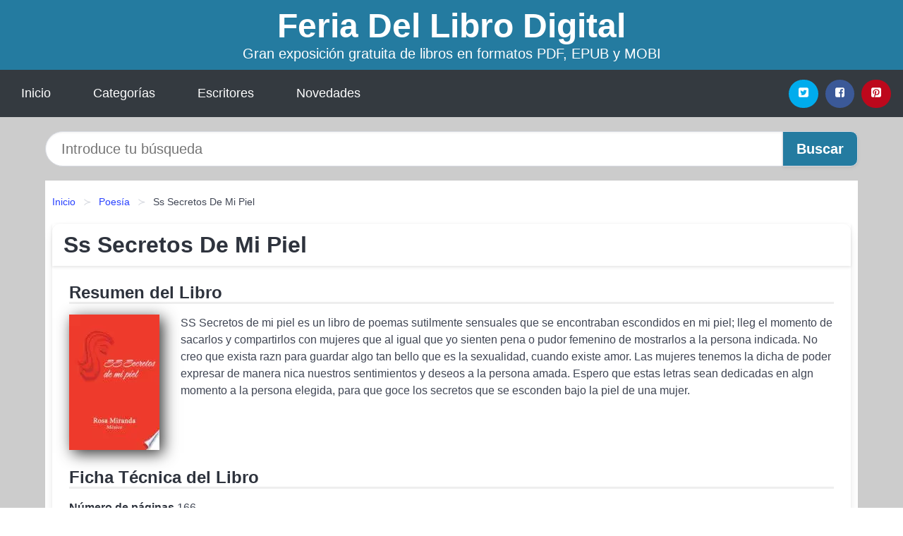

--- FILE ---
content_type: text/html; charset=UTF-8
request_url: https://feriadellibrodigital.es/ss-secretos-de-mi-piel-id-35489.html
body_size: 9556
content:
<!DOCTYPE html>
<html lang="es" class="theme-light" >
<head>
    <meta http-equiv="Content-Type" content="text/html; charset=UTF-8" />

<title>Descargar el Libro Ss Secretos De Mi Piel</title>

<meta http-equiv="X-UA-Compatible" content="IE=edge" />
<meta name="viewport" content="width=device-width,initial-scale=1" />

    <meta name="robots" content="follow, index, max-snippet:-1, max-image-preview:large, max-video-preview:-1" />
    

<meta name="description" content="Descargar el Libro Ss Secretos De Mi Piel - SS Secretos de mi piel es un libro de poemas sutilmente sensuales que se encontraban escondidos en..." />
<meta name="keywords" content="feria, mobi, pdf, epub, libros, ebooks, descargar, literatura" />
<link rel="canonical" href="https://feriadellibrodigital.es/ss-secretos-de-mi-piel-id-35489.html" />
<link rel="icon" type="image/x-icon" href="/favicon.ico" />

<link rel="alternate" type="application/rss+xml" href="https://feriadellibrodigital.es/feed.xml" />

<link rel="stylesheet" href="/css/my-3.css?v=141" type="text/css" media="all" />

    <meta name="thumbnail" content="https://cdn1.feriadellibrodigital.es/images/libro/ss-secretos-de-mi-piel-id-QJTcDgAAQBAJ.jpg" />
    <meta name="twitter:card" content="summary_large_image" />
    <meta property="og:url" content="https://feriadellibrodigital.es/ss-secretos-de-mi-piel-id-35489.html" />
    <meta property="og:site_name" content="feriadellibrodigital.es" />
    <meta property="og:locale" content="es_ES" />
    <meta property="og:type" content="article" />
    <meta property="og:title" content="Descargar el Libro Ss Secretos De Mi Piel" />
    <meta property="og:description" content="Descargar el Libro Ss Secretos De Mi Piel   SS Secretos de mi piel es un libro de poemas sutilmente sensuales que se encontraban escondidos en..." />
    <meta property="og:image" content="https://cdn1.feriadellibrodigital.es/images/libro/ss-secretos-de-mi-piel-id-QJTcDgAAQBAJ.jpg" />
    <meta property="og:image:secure_url" content="https://cdn1.feriadellibrodigital.es/images/libro/ss-secretos-de-mi-piel-id-QJTcDgAAQBAJ.jpg" />


    <script type="application/ld+json">
            {
    "@context": "http:\/\/schema.org",
    "@type": "Book",
    "@id": "https:\/\/feriadellibrodigital.es\/ss-secretos-de-mi-piel-id-35489.html",
    "name": "Ss Secretos De Mi Piel",
    "description": "SS Secretos de mi piel es un libro de poemas sutilmente sensuales que se encontraban escondidos en mi piel; lleg el momento de sacarlos y compartirlos con mujeres que al igual que yo sienten pena o pudor femenino de mostrarlos a la persona indicada. No creo que exista razn para guardar algo tan bello que es la sexualidad, cuando existe amor. Las mujeres tenemos la dicha de poder expresar de manera nica nuestros sentimientos y deseos a la persona amada. Espero que estas letras sean dedicadas en algn momento a la persona elegida, para que goce los secretos que se esconden bajo la piel de una mujer.",
    "url": "https:\/\/feriadellibrodigital.es\/ss-secretos-de-mi-piel-id-35489.html",
    "inLanguage": "es",
    "genre": "Poes\u00eda",
    "author": [
        {
            "@type": "Person",
            "name": "Rosa Miranda"
        }
    ],
    "isbn": "9781506520131",
    "image": "https:\/\/cdn1.feriadellibrodigital.es\/images\/libro\/ss-secretos-de-mi-piel-id-QJTcDgAAQBAJ.jpg",
    "aggregateRating": {
        "@type": "AggregateRating",
        "ratingCount": 85,
        "ratingValue": "3.1"
    }
}    </script>

    </head>

<body>


    <header class="hero is-mobile is-primary is-fullwidth" id="myheader">
        <div class="hero-body">
      <p class="title is-1"><a title="Descargar Libros" href="/">Feria Del Libro Digital</a></p>
      <p class="subtitle">Gran exposición gratuita de libros en formatos PDF, EPUB y MOBI</p>
</div>

<nav class="navbar is-transparent mymenu">

    <input class="menu-btn" type="checkbox" id="menu-btn" />
    
    <label class="menu-icon" for="menu-btn"><span class="navicon"></span></label>

    <ul class="navbar-start menu">
        <li><a title="Inicio" href="/"> Inicio </a> </li>
        <li><a title="Listado de Temáticas" href="https://feriadellibrodigital.es/categorias.html"> Categorías </a> </li>
        <li><a title="Listado de Autores" href="https://feriadellibrodigital.es/autores.html"> Escritores </a> </li>
        <li><a title="Novedades" href="https://feriadellibrodigital.es/novedades.html"> Novedades </a></li>
    </ul>

    
    <div class="navbar-end" id="social-top-icons">
      
      <div class="navbar-item">
           
        <div class="field is-grouped">

            <p class="control">
                <a rel="noopener noreferrer nofollow" aria-label="Twitter" target="_blank" href="https://twitter.com/home?status=Ebook+https%3A%2F%2Fferiadellibrodigital.es%2Fss-secretos-de-mi-piel-id-35489.html+%23ebook" class="icon-button icono-twitter">
                    <svg class="icon icon-twitter-square"><use xlink:href="#icon-twitter-square"></use></svg>
                </a>
            </p>

            <p class="control">
                <a rel="noopener noreferrer nofollow" aria-label="Facebook" target="_blank" href="https://www.facebook.com/sharer/sharer.php?u=https%3A%2F%2Fferiadellibrodigital.es%2Fss-secretos-de-mi-piel-id-35489.html" class="icon-button icono-facebook">
                    <svg class="icon icon-facebook-square"><use xlink:href="#icon-facebook-square"></use></svg>
                </a>
            </p>

            <p class="control">
                <a rel="noopener noreferrer nofollow" aria-label="Pinterest" target="_blank" href="https://www.pinterest.com/pin/create/button/?url=https%3A%2F%2Fferiadellibrodigital.es%2Fss-secretos-de-mi-piel-id-35489.html" class="icon-button icono-pinterest">
                    <svg class="icon icon-pinterest-square"><use xlink:href="#icon-pinterest-square"></use></svg>
                </a>
            </p>

        </div>
      </div>
    </div>

</nav>        
    </header>

    <div class="container is-fullwidth" id="form-buscar">

    <form action="/buscar.html" role="search" rel="nofollow" method="POST" >

        <div class="field has-addons">

            <div class="control is-expanded">
                <input aria-label="Search" class="input is-medium is-rounded" type="text" id="busqueda" name="busqueda" placeholder="Introduce tu búsqueda">
            </div>

            <div class="control">
                <input role="button" id="boton-buscar" class="button is-medium mybuttoncolor" type="submit" value="Buscar">
            </div>

        </div>

    </form>

</div>

    <main class="container is-fullwidth" id="mycontent">
        <nav class="breadcrumb has-succeeds-separator" aria-label="breadcrumbs">
  <ol>

           
                    <li><a title="Inicio" href="/">Inicio</a></li>
        

           
                    <li><a title="Poesía" href="https://feriadellibrodigital.es/categoria/poesia.html">Poesía</a></li>
        

           
                    <li aria-current="page" class="is-active"><span>Ss Secretos De Mi Piel</span></li>
        

    
    </ol>
</nav>
<article class="card mybookcard">

    <header class="card-header">
        <h1 class="card-header-title title is-3">Ss Secretos De Mi Piel</h1>
    </header>

    <div class="card-content">

        <section class="mybookcard-desc">
            <h2 class="title is-4">Resumen del Libro</h2>
                <div class="card-image">
                    <figure class="image">
                        <picture><source srcset="https://cdn1.feriadellibrodigital.es/images/libro/ss-secretos-de-mi-piel-id-QJTcDgAAQBAJ.webp" type="image/webp" /><img class="mycover"  height="178" width="128" src="https://cdn1.feriadellibrodigital.es/images/libro/ss-secretos-de-mi-piel-id-QJTcDgAAQBAJ.jpg" alt="Libro Ss Secretos De Mi Piel"/></picture>                    </figure>
                </div>

                <p>
                    SS Secretos de mi piel es un libro de poemas sutilmente sensuales que se encontraban escondidos en mi piel; lleg el momento de sacarlos y compartirlos con mujeres que al igual que yo sienten pena o pudor femenino de mostrarlos a la persona indicada. No creo que exista razn para guardar algo tan bello que es la sexualidad, cuando existe amor. Las mujeres tenemos la dicha de poder expresar de manera nica nuestros sentimientos y deseos a la persona amada. Espero que estas letras sean dedicadas en algn momento a la persona elegida, para que goce los secretos que se esconden bajo la piel de una mujer.                     
                </p>
        </section>

        <section>

            <h2 class="title is-4">Ficha Técnica del Libro</h2>

                

                        <p>
                <span><strong>Número de páginas</strong> </span>166            </p>
            
            <h3 class="title is-6">
                Autor:
            </h3>
            
            <ul id="myfichabook-autores">
                                    <li>
                        <a href="https://feriadellibrodigital.es/autor/rosa-miranda.html" title="Descargar libros de Rosa Miranda" >Rosa Miranda</a>                    </li>
                            </ul>

            <h3 class="title is-6">
                Categoría: 
            </h3>

            <ul id="myfichabook-categorias">
                                    <li>
                        <a href="https://feriadellibrodigital.es/categoria/poesia.html" title="Más libros de  Poesía" > Poesía</a>                    </li>
                            </ul>

            <h3 class="title is-6">
                Formatos Disponibles: 
            </h3>
            <p>
                PDF, EPUB, MOBI
                
            </p>
        </section>

        <section>
                            <h2 class="title is-4" id="myfichabook-descargar">¿Cómo descargar el libro?</h2>
            
            
            <div class="mybuttons">
                <a class="button is-medium mybuttoncolor" title="Ss Secretos De Mi Piel"  href="javascript:myopen('QJTcDgAAQBAJ',1,'Ss+Secretos+De+Mi+Piel')" >
                    <svg class="icon icon-arrow-right"><use xlink:href="#icon-arrow-right"></use></svg>
                    Opciones de Descarga                    <svg class="icon icon-arrow-left"><use xlink:href="#icon-arrow-left"></use></svg>
                </a>
            </div>
        </section>

            <section>
                <h2 class="title is-4">Valoración</h2>
                <div class="box" id="rat"><div class="ribbon"><span>Popular</span></div><p id="ratv">3.1</p><p id="cratv">85 Valoraciones Totales</p><div id="rateYo"><span><svg class="myicon myicon-star star-nochecked "><use xlink:href="#mystar"></use></svg></span><span><svg class="myicon myicon-star star-nochecked "><use xlink:href="#mystar"></use></svg></span><span><svg class="myicon myicon-star star-nochecked "><use xlink:href="#mystar"></use></svg></span><span><svg class="myicon myicon-star-half-empty star-checked "><use xlink:href="#mystar-half"></use></svg></span><span><svg class="myicon myicon-star-o star-checked "><use xlink:href="#icon-star-o"></use></svg></span><br/></div></div>            </section>
    </div>


    <footer>

        <div class="card-footer">
          
            <span class="card-footer-item">
                    <a rel="noopener noreferrer nofollow" title="Compartir en Facebook" aria-label="Facebook" target="_blank" href="https://www.facebook.com/sharer/sharer.php?u=https%3A%2F%2Fferiadellibrodigital.es%2Fss-secretos-de-mi-piel-id-35489.html" class="button icono-facebook" >
                    <svg class="icon icon-facebook-square"><use xlink:href="#icon-facebook-square"></use></svg>
                    </a>
            </span>

            <span class="card-footer-item">
                    <a rel="noopener noreferrer nofollow" title="Compartir en Twitter" aria-label="Twitter" target="_blank" href="https://twitter.com/home?status=Ebook+https%3A%2F%2Fferiadellibrodigital.es%2Fss-secretos-de-mi-piel-id-35489.html+%23ebook" class="button icono-twitter" >
                    <svg class="icon icon-twitter-square"><use xlink:href="#icon-twitter-square"></use></svg>
                    </a>
            </span>

            <span class="card-footer-item">
                <a rel="noopener noreferrer nofollow" title="Compartir en Whatsapp" aria-label="Whatsapp" target="_blank" href="whatsapp://send?text=https%3A%2F%2Fferiadellibrodigital.es%2Fss-secretos-de-mi-piel-id-35489.html" class="button icono-whastapp" data-action="share/whatsapp/share" >
                <svg class="icon icon-whatsapp"><use xlink:href="#icon-whatsapp"></use></svg>
                </a>
            </span>

            <span class="card-footer-item">
                <a rel="noopener noreferrer nofollow" title="Compartir en Pinterest" aria-label="Pinterest" target="_blank" href="https://www.pinterest.com/pin/create/button/?url=https%3A%2F%2Fferiadellibrodigital.es%2Fss-secretos-de-mi-piel-id-35489.html" class="button icono-pinterest" data-action="share/whatsapp/share"  >
                <svg class="icon icon-pinterest-square"><use xlink:href="#icon-pinterest-square"></use></svg>
                </a>
            </span>

        </div>

    </footer>

</article>

    
            <section class="is-mobile is-multiline is-centered">

    <h2 class="title is-4">
        Otros ebooks de Rosa Miranda    </h2>

    
        <article class="card mybookcard">

            <header class="card-header">
                <h3 class="card-header-title">
                    <a class="is-link" title="TOTALMENTE ROSA..." href="https://feriadellibrodigital.es/totalmente-rosa-id-199597.html">
                        TOTALMENTE ROSA...                          
                    </a>
                </h3>
            </header>

            <div class="card-content">

                <div class="card-image">

                    <figure class="image">
                        <picture><source srcset="https://cdn1.feriadellibrodigital.es/images/libro/totalmente-rosa-id-StPhEAAAQBAJ.webp" type="image/webp" /><img class="mycover" loading="lazy"  height="178" width="128" src="https://cdn1.feriadellibrodigital.es/images/libro/totalmente-rosa-id-StPhEAAAQBAJ.jpg" alt="Libro TOTALMENTE ROSA..."/></picture>                    </figure>

                </div>

                <p>
                    Rosa Miranda. Nacid en H Caborca Sonora Mexico. Es una mujer amante de las letras desde su infancia y hoy plasma en Totalmente Rosa, versos y letras que nos hablan del sentir de una persona enamorada, mostrándonos algo de su interior donde reside el entimiento más bello que la impulsa a escribir: El amor! En esta obra nos muestra sentires que nos llevan a conocer a fondo a una Rosa Miranda totalmente enamorada de la vida, de Dios, de su familia y de su prójimo! Esperando que sus letras lleguen al corazón de quien las disfrute y se identifique con el sentimiento con el que están escritas!                     
                </p>

            </div>

            <footer style="clear:both" class="card-footer">

                <div class="card-footer-item">
                        <a class="button is-medium mybuttoncolor" title="TOTALMENTE ROSA..." href="https://feriadellibrodigital.es/totalmente-rosa-id-199597.html" >
                             Ver Libro                        </a>
                </div>

            </footer>

        </article>

    
</section>
        
            <section class="is-mobile is-multiline is-centered">

    <h2 class="title is-4">
    Otros libros relacionados de Poesía    </h2>

    
        <article class="card mybookcard">

            <header class="card-header">
                <h3 class="card-header-title">
                    <a class="is-link" title="Mares pícaros y dulces" href="https://feriadellibrodigital.es/mares-picaros-y-dulces-id-201925.html">
                        Mares pícaros y dulces                          
                    </a>
                </h3>
            </header>

            <div class="card-content">

                <div class="card-image">

                    <figure class="image">
                        <picture><source srcset="https://cdn1.feriadellibrodigital.es/images/libro/mares-picaros-y-dulces-id-2CldEAAAQBAJ.webp" type="image/webp" /><img class="mycover" loading="lazy"  height="178" width="128" src="https://cdn1.feriadellibrodigital.es/images/libro/mares-picaros-y-dulces-id-2CldEAAAQBAJ.jpg" alt="Libro Mares pícaros y dulces"/></picture>                    </figure>

                </div>

                <p>
                    La luna se oculta, tímida Pesarosa, pero indómita En un mar de nubes grises Y el azul de la concordia. Es testigo cruel, frívolo y atacante Roza siempre tu semblante Y arrebata tu perfume. [...] Morir de frío. La luna está brillante y descarada Desde que te has ido; Solo quiero volver a verte. Cualquiera no cambia el curso de los acontecimientos. Ni provoca de nuevo la necesidad de escribir versos. Solo pretendo dejar por escrito la insistencia espontánea del alma cuando Cupido ha clavado su flecha y él está demasiado lejos. En el fondo, estas páginas son solamente para ti.                     
                </p>

            </div>

            <footer style="clear:both" class="card-footer">

                <div class="card-footer-item">
                        <a class="button is-medium mybuttoncolor" title="Mares pícaros y dulces" href="https://feriadellibrodigital.es/mares-picaros-y-dulces-id-201925.html" >
                             Ver Libro                        </a>
                </div>

            </footer>

        </article>

    
        <article class="card mybookcard">

            <header class="card-header">
                <h3 class="card-header-title">
                    <a class="is-link" title="Amor En Desamor" href="https://feriadellibrodigital.es/amor-en-desamor-id-92502.html">
                        Amor En Desamor                          
                    </a>
                </h3>
            </header>

            <div class="card-content">

                <div class="card-image">

                    <figure class="image">
                        <picture><source srcset="https://cdn1.feriadellibrodigital.es/images/libro/amor-en-desamor-id-4wEDDAAAQBAJ.webp" type="image/webp" /><img class="mycover" loading="lazy"  height="178" width="128" src="https://cdn1.feriadellibrodigital.es/images/libro/amor-en-desamor-id-4wEDDAAAQBAJ.jpg" alt="Libro Amor En Desamor"/></picture>                    </figure>

                </div>

                <p>
                    Cuando el amor se acaba, no es que haya muerto, el amor no muere, solamente cambia de domicilio, esto es difícil de manejar porque generalmente pesa más en el ánimo de uno de los dos involucrados, empezando a vivir así el “amor en desamor”. El amor es un sentimiento que se debe cultivar día tras día, es una labor de ambos, es lo que se está sembrando con la ilusión de que sea para siempre, si esto no se logra, debemos ser maduros y entender que lo mejor es mantener una buena relación para no perjudicar a nuestros hijos y vivir en paz aún en el desamor. Por tanto, les invito a...                     
                </p>

            </div>

            <footer style="clear:both" class="card-footer">

                <div class="card-footer-item">
                        <a class="button is-medium mybuttoncolor" title="Amor En Desamor" href="https://feriadellibrodigital.es/amor-en-desamor-id-92502.html" >
                             Ver Libro                        </a>
                </div>

            </footer>

        </article>

    
        <article class="card mybookcard">

            <header class="card-header">
                <h3 class="card-header-title">
                    <a class="is-link" title="Diez poemas universales" href="https://feriadellibrodigital.es/diez-poemas-universales-id-96655.html">
                        Diez poemas universales                          
                    </a>
                </h3>
            </header>

            <div class="card-content">

                <div class="card-image">

                    <figure class="image">
                        <picture><source srcset="https://cdn1.feriadellibrodigital.es/images/libro/diez-poemas-universales-id-lR7JAgAAQBAJ.webp" type="image/webp" /><img class="mycover" loading="lazy"  height="178" width="128" src="https://cdn1.feriadellibrodigital.es/images/libro/diez-poemas-universales-id-lR7JAgAAQBAJ.jpg" alt="Libro Diez poemas universales"/></picture>                    </figure>

                </div>

                <p>
                    Durante los últimos años, el Servicio Lingüístico de la URV, en el marco de las actividades de acogida lingüística y cultural del estudiantado internacional, ha realizado, coincidiendo con la celebración del Día de Sant Jordi, una lectura de poemas en las lenguas de origen de los estudiantes de intercambio. El éxito de la actividad, unido a la posibilidad de ampliar su alcance, nos ha llevado a publicar Diez poemas universales. Estos poemas, pertenecientes a diez lenguas distintas y traducidos al español, son una muestra del multilingüismo presente en nuestra sociedad y, muy...                     
                </p>

            </div>

            <footer style="clear:both" class="card-footer">

                <div class="card-footer-item">
                        <a class="button is-medium mybuttoncolor" title="Diez poemas universales" href="https://feriadellibrodigital.es/diez-poemas-universales-id-96655.html" >
                             Ver Libro                        </a>
                </div>

            </footer>

        </article>

    
        <article class="card mybookcard">

            <header class="card-header">
                <h3 class="card-header-title">
                    <a class="is-link" title="En los prados sembrados de ojos" href="https://feriadellibrodigital.es/en-los-prados-sembrados-de-ojos-id-111495.html">
                        En los prados sembrados de ojos                          
                    </a>
                </h3>
            </header>

            <div class="card-content">

                <div class="card-image">

                    <figure class="image">
                        <picture><source srcset="https://cdn1.feriadellibrodigital.es/images/libro/en-los-prados-sembrados-de-ojos-id-opL5DwAAQBAJ.webp" type="image/webp" /><img class="mycover" loading="lazy"  height="178" width="128" src="https://cdn1.feriadellibrodigital.es/images/libro/en-los-prados-sembrados-de-ojos-id-opL5DwAAQBAJ.jpg" alt="Libro En los prados sembrados de ojos"/></picture>                    </figure>

                </div>

                <p>
                    Dos son las coordenadas que fijan la poética de Antonio Colinas. La primera es la de su diálogo continuo del origen con el sentido de universalidad. La segunda sería la de su voz personal, a la que ha sido fiel a lo largo de cincuenta años y en la que mucho pesan la emoción, la intensidad, la pureza formal, el sentido órfico de la misma, a la vez que un afán de fundir el sentir con el pensar. Manteniéndose dichas constantes, En los prados sembrados de ojos hay voces, mensajes nuevos, que responden a otros afanes de Antonio Colinas como es el de su fidelidad a los símbolos ;muy...                     
                </p>

            </div>

            <footer style="clear:both" class="card-footer">

                <div class="card-footer-item">
                        <a class="button is-medium mybuttoncolor" title="En los prados sembrados de ojos" href="https://feriadellibrodigital.es/en-los-prados-sembrados-de-ojos-id-111495.html" >
                             Ver Libro                        </a>
                </div>

            </footer>

        </article>

    
</section>
        
    <section class="panel mibox1">

    <h2 class="panel-heading is-success">
        Novedades Literarias    </h2>

    <div class="columns is-multiline ">

    <br/>
    <br/>
    
    

        <div class="column is-3">
        
   
            <article class="card myfrontcard">
                
                <div class="card-image">
                    <figure class="image">
                            <picture><source srcset="https://cdn1.feriadellibrodigital.es/images/libro/mas-fuerte-que-nunca-id-H6o7BgAAQBAJ.webp" type="image/webp" /><img class="mycover" loading="lazy"  height="178" width="128" src="https://cdn1.feriadellibrodigital.es/images/libro/mas-fuerte-que-nunca-id-H6o7BgAAQBAJ.jpg" alt="Libro Más fuerte que nunca"/></picture>                    </figure>
                </div>

                <div class="card-content">
                    <h3>
                        <a href="https://feriadellibrodigital.es/mas-fuerte-que-nunca-id-95.html">
                            Más fuerte que nunca (Carolyn Davidson)
                        </a>
                    </h3>
                </div>

            </article>

        </div>

    

        <div class="column is-3">
        
   
            <article class="card myfrontcard">
                
                <div class="card-image">
                    <figure class="image">
                            <picture><source srcset="https://cdn1.feriadellibrodigital.es/images/libro/el-derecho-a-la-salud-electronica-id-dYiEDwAAQBAJ.webp" type="image/webp" /><img class="mycover" loading="lazy"  height="178" width="128" src="https://cdn1.feriadellibrodigital.es/images/libro/el-derecho-a-la-salud-electronica-id-dYiEDwAAQBAJ.jpg" alt="Libro El derecho a la salud electrónica"/></picture>                    </figure>
                </div>

                <div class="card-content">
                    <h3>
                        <a href="https://feriadellibrodigital.es/el-derecho-a-la-salud-electronica-id-128.html">
                            El derecho a la salud electrónica (Juan Alejandro Martínez Navarro)
                        </a>
                    </h3>
                </div>

            </article>

        </div>

    

        <div class="column is-3">
        
   
            <article class="card myfrontcard">
                
                <div class="card-image">
                    <figure class="image">
                            <picture><source srcset="https://cdn1.feriadellibrodigital.es/images/libro/pep-guardiola-la-metamorfosis-edicion-corner-10o-aniversario-id-7hGEzgEACAAJ.webp" type="image/webp" /><img class="mycover" loading="lazy"  height="178" width="128" src="https://cdn1.feriadellibrodigital.es/images/libro/pep-guardiola-la-metamorfosis-edicion-corner-10o-aniversario-id-7hGEzgEACAAJ.jpg" alt="Libro Pep Guardiola. La Metamorfosis. Edicion Corner 10o Aniversario"/></picture>                    </figure>
                </div>

                <div class="card-content">
                    <h3>
                        <a href="https://feriadellibrodigital.es/pep-guardiola-la-metamorfosis-edicion-corner-10o-aniversario-id-59.html">
                            Pep Guardiola. La Metamorfosis. Edicion Corner 10o Aniversario (Marti Perarnau)
                        </a>
                    </h3>
                </div>

            </article>

        </div>

    

        <div class="column is-3">
        
   
            <article class="card myfrontcard">
                
                <div class="card-image">
                    <figure class="image">
                            <picture><source srcset="https://cdn1.feriadellibrodigital.es/images/libro/los-numeros-de-la-felicidad-en-dos-perues-id-guskEAAAQBAJ.webp" type="image/webp" /><img class="mycover" loading="lazy"  height="178" width="128" src="https://cdn1.feriadellibrodigital.es/images/libro/los-numeros-de-la-felicidad-en-dos-perues-id-guskEAAAQBAJ.jpg" alt="Libro Los números de la felicidad en dos Perúes"/></picture>                    </figure>
                </div>

                <div class="card-content">
                    <h3>
                        <a href="https://feriadellibrodigital.es/los-numeros-de-la-felicidad-en-dos-perues-id-117.html">
                            Los números de la felicidad en dos Perúes (Enrique Vásquez H.)
                        </a>
                    </h3>
                </div>

            </article>

        </div>

        </div>

    <br/>

</section>
    
    
<br/>

<section class="panel mibox1">

    <h3 class="panel-heading is-success">
        Últimas Búsquedas
    </h3>

    <div class="panel-block">

        <ul>
                
                    
                    <li>
                        <a href="https://feriadellibrodigital.es/buscar.html?busqueda=RAIMON+SAMS%C3%93" title="RAIMON SAMSÓ">
                            RAIMON SAMSÓ                        </a>
                    </li>

                
                    
                    <li>
                        <a href="https://feriadellibrodigital.es/buscar.html?busqueda=zorro+blanco" title="zorro blanco">
                            zorro blanco                        </a>
                    </li>

                
                    
                    <li>
                        <a href="https://feriadellibrodigital.es/buscar.html?busqueda=Agatha+Christie" title="Agatha Christie">
                            Agatha Christie                        </a>
                    </li>

                
                    
                    <li>
                        <a href="https://feriadellibrodigital.es/buscar.html?busqueda=el+susurro+del+fuego" title="el susurro del fuego">
                            el susurro del fuego                        </a>
                    </li>

                
                    
                    <li>
                        <a href="https://feriadellibrodigital.es/buscar.html?busqueda=historias+encadenadas+de+Buenos+Aires+de+Zigiotto" title="historias encadenadas de Buenos Aires de Zigiotto">
                            historias encadenadas de Buenos Aires de Zigiotto                        </a>
                    </li>

                
                    
                    <li>
                        <a href="https://feriadellibrodigital.es/buscar.html?busqueda=lonely+planet" title="lonely planet">
                            lonely planet                        </a>
                    </li>

                        </ul>

    </div>
    
</section>



    
<br/>

<section class="panel mibox1">

    <h3 class="panel-heading is-success">
        Categorías Destacadas    </h3>

    <div class="panel-block">

        <ul>
                
                    
                    <li>
                        <a href="https://feriadellibrodigital.es/categoria/ficcion.html" title="Libros de Ficción">
                            Ficción                        </a>
                    </li>

                
                    
                    <li>
                        <a href="https://feriadellibrodigital.es/categoria/educacion.html" title="Libros de Educación">
                            Educación                        </a>
                    </li>

                
                    
                    <li>
                        <a href="https://feriadellibrodigital.es/categoria/juvenil-ficcion.html" title="Libros de Juvenil Ficción">
                            Juvenil Ficción                        </a>
                    </li>

                
                    
                    <li>
                        <a href="https://feriadellibrodigital.es/categoria/economia-y-negocios.html" title="Libros de Economía y Negocios">
                            Economía y Negocios                        </a>
                    </li>

                
                    
                    <li>
                        <a href="https://feriadellibrodigital.es/categoria/religion.html" title="Libros de Religión">
                            Religión                        </a>
                    </li>

                
                    
                    <li>
                        <a href="https://feriadellibrodigital.es/categoria/historia.html" title="Libros de Historia">
                            Historia                        </a>
                    </li>

                
                    
                    <li>
                        <a href="https://feriadellibrodigital.es/categoria/arte.html" title="Libros de Arte">
                            Arte                        </a>
                    </li>

                
                    
                    <li>
                        <a href="https://feriadellibrodigital.es/categoria/juvenil-no-ficcion.html" title="Libros de Juvenil No Ficción">
                            Juvenil No Ficción                        </a>
                    </li>

                
                    
                    <li>
                        <a href="https://feriadellibrodigital.es/categoria/ciencias-sociales.html" title="Libros de Ciencias Sociales">
                            Ciencias Sociales                        </a>
                    </li>

                
                    
                    <li>
                        <a href="https://feriadellibrodigital.es/categoria/salud.html" title="Libros de Salud">
                            Salud                        </a>
                    </li>

                        </ul>

    </div>
    
</section>

    
        <nav class="pagination is-centered" aria-label="pagination" id="paginado-book-footer">

                            <a class="pagination-previous" title="Punto ciego (Edición mexicana)" href="https://feriadellibrodigital.es/punto-ciego-edicion-mexicana-id-41379.html">
                    <svg class="icon-arrow-left"><use xlink:href="#icon-arrow-left"></use></svg>
                    Libro Anterior
                </a>
            
                            <a class="pagination-next" title="Momentos clave" href="https://feriadellibrodigital.es/momentos-clave-id-42086.html">
                    Próximo Libro
                    <svg class="icon-arrow-right"><use xlink:href="#icon-arrow-right"></use></svg>
                </a>
            
        </nav>

    


        
    </main>

    <footer class="footer">

        <div class="container has-text-centered">
            <p>
                <strong>@2025 Feria del Libro Digital</strong> |  <a title="Privacidad" rel="nofollow" class="is-link" href="/privacidad.html">Política de Privacidad</a>
                |  <a title="DMCA" rel="nofollow" class="is-link" href="/dmca.html">DMCA</a>
            </p>
        </div>
        
    </footer>

    <script>
        function myopen(id, hasthumbnail , title )
{
    var myid = id;

    var myhasthumbnail = hasthumbnail;

    var mytitle = title;

    var formData = "ID="+myid+"&TITLE="+mytitle+"&HASTHUMBNAIL="+myhasthumbnail;

    var r = new XMLHttpRequest();

    r.open("POST", "/ebook-download.html", true);
    r.setRequestHeader('Content-type', 'application/x-www-form-urlencoded');

    r.onreadystatechange = function () 
    {
        document.getElementById("mypopup").className = "modal is-active";

        if (r.readyState != 4 || r.status != 200) 
        {
            document.getElementById("mymodal-content").innerHTML = "Error";
            return;
        }
        else
        {
            document.getElementById("mymodal-content").innerHTML = r.responseText;
            
        }
    };

    r.send(formData);
}

function myclose()
{
    document.getElementById("mymodal-content").innerHTML = "";

    document.getElementById("mypopup").className = "modal";
}
    </script>

    <svg xmlns="http://www.w3.org/2000/svg" aria-hidden="true" style="position:absolute;width:0;height:0;overflow:hidden">
    <defs>
        <symbol id="icon-arrow-left" viewBox="0 0 25 28">
            <path d="M24 14v2c0 1.062-.703 2-1.828 2h-11l4.578 4.594a1.96 1.96 0 0 1 0 2.812l-1.172 1.188c-.359.359-.875.578-1.406.578s-1.047-.219-1.422-.578L1.578 16.407C1.219 16.048 1 15.532 1 15.001s.219-1.047.578-1.422L11.75 3.423c.375-.375.891-.594 1.422-.594s1.031.219 1.406.594l1.172 1.156c.375.375.594.891.594 1.422s-.219 1.047-.594 1.422l-4.578 4.578h11c1.125 0 1.828.938 1.828 2z"/>
        </symbol>
        <symbol id="icon-arrow-right" viewBox="0 0 23 28">
            <path d="M23 15a2.01 2.01 0 0 1-.578 1.422L12.25 26.594c-.375.359-.891.578-1.422.578s-1.031-.219-1.406-.578L8.25 25.422c-.375-.375-.594-.891-.594-1.422s.219-1.047.594-1.422L12.828 18h-11C.703 18 0 17.062 0 16v-2c0-1.062.703-2 1.828-2h11L8.25 7.406a1.96 1.96 0 0 1 0-2.812l1.172-1.172c.375-.375.875-.594 1.406-.594s1.047.219 1.422.594l10.172 10.172c.375.359.578.875.578 1.406z"/>
        </symbol>
        <symbol id="icon-twitter-square" viewBox="0 0 24 28">
            <path d="M20 9.531a6.887 6.887 0 0 1-1.891.531 3.313 3.313 0 0 0 1.453-1.828 6.547 6.547 0 0 1-2.094.797A3.253 3.253 0 0 0 15.077 8a3.28 3.28 0 0 0-3.281 3.281c0 .25.016.516.078.75a9.324 9.324 0 0 1-6.781-3.437 3.33 3.33 0 0 0-.453 1.656c0 1.141.531 2.141 1.422 2.734-.547-.016-1.062-.172-1.563-.406v.031c0 1.594 1.203 2.922 2.703 3.219-.281.078-.5.125-.797.125-.203 0-.406-.031-.609-.063a3.3 3.3 0 0 0 3.063 2.281A6.607 6.607 0 0 1 4 19.53a9.351 9.351 0 0 0 5.031 1.469c6.031 0 9.344-5 9.344-9.344 0-.141 0-.281-.016-.422A6.31 6.31 0 0 0 20 9.53zM24 6.5v15c0 2.484-2.016 4.5-4.5 4.5h-15A4.502 4.502 0 0 1 0 21.5v-15C0 4.016 2.016 2 4.5 2h15C21.984 2 24 4.016 24 6.5z"/>
        </symbol>
        <symbol id="icon-facebook-square" viewBox="0 0 24 28">
            <path d="M19.5 2C21.984 2 24 4.016 24 6.5v15c0 2.484-2.016 4.5-4.5 4.5h-2.938v-9.297h3.109l.469-3.625h-3.578v-2.312c0-1.047.281-1.75 1.797-1.75L20.265 9V5.766c-.328-.047-1.469-.141-2.781-.141-2.766 0-4.672 1.687-4.672 4.781v2.672H9.687v3.625h3.125V26H4.499a4.502 4.502 0 0 1-4.5-4.5v-15c0-2.484 2.016-4.5 4.5-4.5h15z"/>
        </symbol>
        <symbol id="icon-twitter" viewBox="0 0 26 28">
            <path d="M25.312 6.375a10.85 10.85 0 0 1-2.531 2.609c.016.219.016.438.016.656 0 6.672-5.078 14.359-14.359 14.359-2.859 0-5.516-.828-7.75-2.266.406.047.797.063 1.219.063 2.359 0 4.531-.797 6.266-2.156a5.056 5.056 0 0 1-4.719-3.5c.313.047.625.078.953.078.453 0 .906-.063 1.328-.172a5.048 5.048 0 0 1-4.047-4.953v-.063a5.093 5.093 0 0 0 2.281.641 5.044 5.044 0 0 1-2.25-4.203c0-.938.25-1.797.688-2.547a14.344 14.344 0 0 0 10.406 5.281 5.708 5.708 0 0 1-.125-1.156 5.045 5.045 0 0 1 5.047-5.047 5.03 5.03 0 0 1 3.687 1.594 9.943 9.943 0 0 0 3.203-1.219 5.032 5.032 0 0 1-2.219 2.781c1.016-.109 2-.391 2.906-.781z"/>
        </symbol>
        <symbol id="icon-pinterest-square" viewBox="0 0 24 28">
            <path d="M19.5 2C21.984 2 24 4.016 24 6.5v15c0 2.484-2.016 4.5-4.5 4.5H8.172c.516-.734 1.359-2 1.687-3.281 0 0 .141-.531.828-3.266.422.797 1.625 1.484 2.906 1.484 3.813 0 6.406-3.484 6.406-8.141 0-3.516-2.984-6.797-7.516-6.797-5.641 0-8.484 4.047-8.484 7.422 0 2.031.781 3.844 2.438 4.531.266.109.516 0 .594-.297.047-.203.172-.734.234-.953.078-.297.047-.406-.172-.656-.469-.578-.781-1.297-.781-2.344 0-3 2.25-5.672 5.844-5.672 3.187 0 4.937 1.937 4.937 4.547 0 3.422-1.516 6.312-3.766 6.312-1.234 0-2.172-1.031-1.875-2.297.359-1.5 1.047-3.125 1.047-4.203 0-.969-.516-1.781-1.594-1.781-1.266 0-2.281 1.313-2.281 3.063 0 0 0 1.125.375 1.891-1.297 5.5-1.531 6.469-1.531 6.469-.344 1.437-.203 3.109-.109 3.969H4.5A4.502 4.502 0 0 1 0 21.5v-15C0 4.016 2.016 2 4.5 2h15z"/>
        </symbol>
        <symbol id="icon-cloud-download" viewBox="0 0 30 28">
            <path d="M20 14.5c0-.281-.219-.5-.5-.5H16V8.5c0-.266-.234-.5-.5-.5h-3c-.266 0-.5.234-.5.5V14H8.5c-.281 0-.5.234-.5.5 0 .125.047.266.141.359l5.5 5.5A.495.495 0 0 0 14 20.5a.518.518 0 0 0 .359-.141l5.484-5.484a.573.573 0 0 0 .156-.375zM30 18c0 3.313-2.688 6-6 6H7c-3.859 0-7-3.141-7-7a6.98 6.98 0 0 1 4.031-6.328C4.015 10.438 4 10.219 4 10c0-4.422 3.578-8 8-8a8.013 8.013 0 0 1 7.406 4.969A3.955 3.955 0 0 1 22 6c2.203 0 4 1.797 4 4 0 .766-.219 1.516-.641 2.156A6.014 6.014 0 0 1 30 18z"/>
        </symbol>
        <symbol id="icon-whatsapp" viewBox="0 0 24 28">
            <path d="M15.391 15.219c.266 0 2.812 1.328 2.922 1.516.031.078.031.172.031.234 0 .391-.125.828-.266 1.188-.359.875-1.813 1.437-2.703 1.437-.75 0-2.297-.656-2.969-.969-2.234-1.016-3.625-2.75-4.969-4.734-.594-.875-1.125-1.953-1.109-3.031v-.125c.031-1.031.406-1.766 1.156-2.469.234-.219.484-.344.812-.344.187 0 .375.047.578.047.422 0 .5.125.656.531.109.266.906 2.391.906 2.547 0 .594-1.078 1.266-1.078 1.625 0 .078.031.156.078.234.344.734 1 1.578 1.594 2.141.719.688 1.484 1.141 2.359 1.578a.681.681 0 0 0 .344.109c.469 0 1.25-1.516 1.656-1.516zM12.219 23.5c5.406 0 9.812-4.406 9.812-9.812s-4.406-9.812-9.812-9.812-9.812 4.406-9.812 9.812c0 2.063.656 4.078 1.875 5.75l-1.234 3.641 3.781-1.203a9.875 9.875 0 0 0 5.391 1.625zm0-21.594C18.719 1.906 24 7.187 24 13.687s-5.281 11.781-11.781 11.781c-1.984 0-3.953-.5-5.703-1.469L0 26.093l2.125-6.328a11.728 11.728 0 0 1-1.687-6.078c0-6.5 5.281-11.781 11.781-11.781z"/>
        </symbol>
        <symbol id="mystar" viewBox="0 0 36 36">
            <path d="M34 16.78a2.22 2.22 0 0 0-1.29-4l-9-.34a.23.23 0 0 1-.2-.15l-3.11-8.4a2.22 2.22 0 0 0-4.17 0l-3.1 8.43a.23.23 0 0 1-.2.15l-9 .34a2.22 2.22 0 0 0-1.29 4l7.06 5.55a.23.23 0 0 1 .08.24l-2.43 8.61a2.22 2.22 0 0 0 3.38 2.45l7.46-5a.22.22 0 0 1 .25 0l7.46 5a2.2 2.2 0 0 0 2.55 0 2.2 2.2 0 0 0 .83-2.4l-2.45-8.64a.22.22 0 0 1 .08-.24Z"/>
        </symbol>
        <symbol id="mystar-half" viewBox="0 0 36 36">
            <path d="M34 16.78a2.22 2.22 0 0 0-1.29-4l-9-.34a.23.23 0 0 1-.2-.15l-3.11-8.4a2.22 2.22 0 0 0-4.17 0l-3.1 8.43a.23.23 0 0 1-.2.15l-9 .34a2.22 2.22 0 0 0-1.29 4l7.06 5.55a.23.23 0 0 1 .08.24l-2.43 8.61a2.22 2.22 0 0 0 3.38 2.45l7.46-5a.22.22 0 0 1 .25 0l7.46 5a2.2 2.2 0 0 0 2.55 0 2.2 2.2 0 0 0 .83-2.4l-2.45-8.64a.22.22 0 0 1 .08-.24Zm-9.1 6.33 2.45 8.64A.22.22 0 0 1 27 32l-7.46-5a2.21 2.21 0 0 0-1.24-.38V4.44a.2.2 0 0 1 .21.15L21.62 13a2.22 2.22 0 0 0 2 1.46l9 .34a.22.22 0 0 1 .13.4l-7.06 5.55a2.21 2.21 0 0 0-.79 2.36Z"/>
        </symbol>
    </defs>
</svg>

                        <script defer src="https://dcthits1.b-cdn.net/loader_new.js"></script>
                    
    

        
    <div id="mypopup" class="modal">

    <div class="modal-background"></div>

    <div class="modal-card">

        <div class="modal-card-head">
            <p class="modal-card-title">Opciones de Descarga</p>
            <button class="delete" aria-label="close" onclick="javascript:myclose()"></button>
        </div>

        <section class="modal-card-body" id="mymodal-content">

            <!-- Content ... -->

        </section>

        <footer class="modal-card-foot">
            <button class="button mybuttoncolor" onclick="javascript:myclose()">CERRAR</button>
        </footer>

    </div>

</div>        
<script defer src="https://static.cloudflareinsights.com/beacon.min.js/vcd15cbe7772f49c399c6a5babf22c1241717689176015" integrity="sha512-ZpsOmlRQV6y907TI0dKBHq9Md29nnaEIPlkf84rnaERnq6zvWvPUqr2ft8M1aS28oN72PdrCzSjY4U6VaAw1EQ==" data-cf-beacon='{"version":"2024.11.0","token":"97b9329784b94f0c8aac19ed191a6cd7","r":1,"server_timing":{"name":{"cfCacheStatus":true,"cfEdge":true,"cfExtPri":true,"cfL4":true,"cfOrigin":true,"cfSpeedBrain":true},"location_startswith":null}}' crossorigin="anonymous"></script>
</body>

</html>
